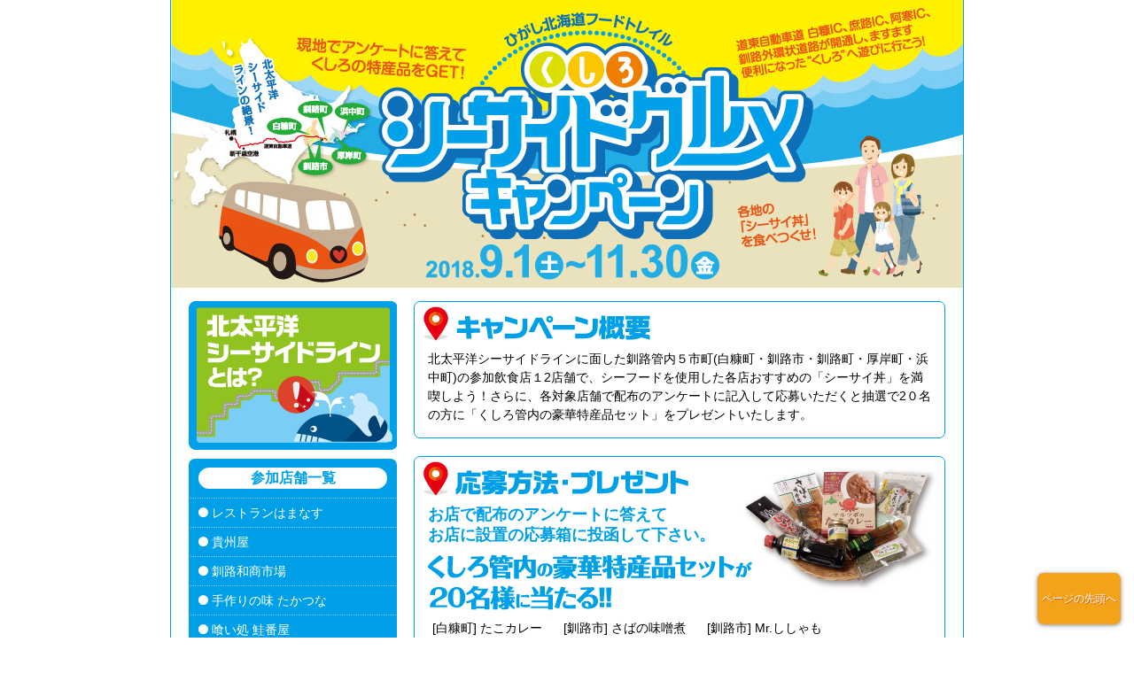

--- FILE ---
content_type: text/html
request_url: https://ja.kushiro-lakeakan.com/s/
body_size: 26802
content:
<?xml version="1.0" encoding="UTF-8"?>
<!DOCTYPE html PUBLIC "-//W3C//DTD XHTML 1.0 Transitional//EN"
"http://www.w3.org/TR/xhtml1/DTD/xhtml1-transitional.dtd">
<html xmlns="http://www.w3.org/1999/xhtml" xml:lang="ja" lang="ja">
<head>
	<meta http-equiv="Content-Type" content="text/html; charset=utf-8" />
	<meta http-equiv="Content-Language" content="ja" />
	<meta name="viewport" content="width=device-width, initial-scale=1.0">
	<meta name="format-detection" content="telephone=no">
	<meta http-equiv="Content-Style-Type" content="text/css" />
	<meta http-equiv="Content-Script-Type" content="text/javascript" />
	<meta http-equiv="imagetoolbar" content="no" />
	<meta name="Robots" content="INDEX,FOLLOW" />
	<meta name="description" content="ひがし北海道フードトレイル くしろシーサイドグルメキャンペーンサイトです。キャンペーン概要、応募方法・プレゼント、参加店舗の情報など。" />
	<meta name="keywords" content="くしろシーサイドグルメキャンペーン" />
	<meta name="author" content="Copyright © 2018 Kushiro Tourism Association All Rights Reserved." />
	<meta name="copyright" content="Copyright © 2018 Kushiro Tourism Association All Rights Reserved." />
<title>ひがし北海道フードトレイル くしろシーサイドグルメキャンペーン 2018年9月1日(土)～11月30日金)</title>
	<link rel="INDEX" href="/index.html" />
	<link rel="shortcut icon" type="image/vnd.microsoft.icon" href="images/favicon.ico" />
	<link rel="icon" type="image/vnd.microsoft.icon" href="images/favicon.ico" /> 
	<link rel="stylesheet" type="text/css" href="css/styles.css" media="all" />
	<script type="text/javascript" src="http://ajax.googleapis.com/ajax/libs/jquery/1.7.1/jquery.min.js"></script>
	<script type="text/javascript" src="js/pagetop.js"></script>
	<script type="text/javascript" src="js/smoothScroll.js"></script>
</head>
<body id="home">






<div id="wrap">
	<div id="header">
		<h1><img src="images/header.jpg" alt="ひがし北海道フードトレイル くしろシーサイドグルメキャンペーン 2017年9月1日(金)～11月30日(木)" /></h1>
	</div><!--/header-->





	<div id="main" class="ClearFix">
		<div class="left_col">
			<div class="about">
				<h2><a href="images/about__seaside_line.jpg" target="_blank"><img src="images/about.png" alt="北太平洋シーサイドラインとは？" /></a></h2>
			</div><!--/about-->

			<div class="nav">
				<h2>参加店舗一覧</h2>
					<ul>
						<li><a href="#shiranuka_01">レストランはまなす</a></li>
						<li><a href="#shiranuka_02">貴州屋</a></li>
						<li><a href="#kushiro_city_01">釧路和商市場</a></li>
						<li><a href="#kushiro_city_02">手作りの味 たかつな</a></li>
						<li><a href="#kushiro_city_03">喰い処 鮭番屋</a></li>
						<li><a href="#kushiro_city_04">炉ばた 煉瓦</a></li>
						<li><a href="#kushiro_town_01">釧路町地産地消センター ロ・バザール</a></li>
						<li><a href="#kushiro_town_02">ネーベン・フルス</a></li>
						<li><a href="#akkeshi_01">厚岸味覚ターミナル コンキリエ</a></li>
						<li><a href="#akkeshi_02">桜亭</a></li>
						<li><a href="#hamanaka_01">寿しひらの</a></li>
						<li><a href="#hamanaka_02">湿原ユートピア</a></li>
					</ul>
			</div><!--/nav-->
		</div><!--/left_col-->




		<div class="right_col">



			<div class="campaign">
				<h2><img src="images/campaign_ttl.png" alt="キャンペーン概要" /></h2>
					<p>北太平洋シーサイドラインに面した釧路管内５市町(白糠町・釧路市・釧路町・厚岸町・浜中町)の参加飲食店１2店舗で、シーフードを使用した各店おすすめの「シーサイ丼」を満喫しよう！さらに、各対象店舗で配布のアンケートに記入して応募いただくと抽選で2０名の方に「くしろ管内の豪華特産品セット」をプレゼントいたします。</p>
			</div><!--/campaign-->



			<div class="present">
				<h2><img src="images/present_ttl.png" alt="応募方法・プレゼント" /></h2>
					<p><strong>お店で配布のアンケートに答えて<br />お店に設置の応募箱に投函して下さい。</strong></p>
						<h3><img src="images/present_message.png" alt="くしろ管内の豪華特産品セットが20名様に当たる！！" /></h3>
							<p class="present_pic"><img src="images/present_pic.png" alt="写真：くしろ管内豪華特産品セット" /></p>
								<ul>
									<li>[白糠町] たこカレー</li>
									<li>[釧路市] さばの味噌煮</li>
									<li>[釧路市] Mr.ししゃも</li>
									<li>[釧路市］鯖のバーニャカウダ</li>
									<li>[釧路町] 昆活ドレッシング</li>
									<li>[厚岸町] かきしょうゆ</li>
									<li>[浜中町] さらだ昆布</li>
									<li>[浜中町] こんぶかりんとう</li>
								</ul>
								<p class="attention">※当選は商品の発送をもってかえさせて頂きます。※ご応募に関する個人情報は、法令に基づき適切に管理し、商品の発送等本キャンペーン以外の目的には使用しません。</p>
			</div><!--/present-->



			<div class="join_shops">
				<h2><img src="images/join_shops_ttl.png" alt="参加店舗" /></h2>

<!--shiranuka-->
					<div class="shop_detail_wrap ClearFix">
						<div class="shop_detail_inner_L">
							<h3 id="shiranuka_01"><img src="images/join_shops__shiranuka_01_ttl.jpg" alt="白糠町シーサイ丼／レストラン はまなす／はまなす海鮮天丼／1日10食限定／1,080円(税込)" /></h3>
								<div class="food_detail ClearFix">
									<div class="food_detail_inner_L">
										<p><img src="images/join_shops__shiranuka_01_pic.jpg" alt="写真：はまなす海鮮天丼" /></p>
									</div><!--/food_detail_inner_L-->
									<div class="food_detail_inner_R">
										<p>看板メニューのひとつである、天丼をアレンジした特別メニュー。エビ2本・旬の海鮮・イカ・白糠産シソ・釧路産パプリカを使用した、食べ応えある一杯です。みそ汁・漬物・コーヒー（アイスorホット）付き。</p>
									</div><!--/food_detail_inner_R-->
								</div><!--/food_detail-->
						</div><!--/shop_detail_inner_L-->
						<div class="shop_detail_inner_R">
							<h4><a href="https://www.google.co.jp/maps/place/%E3%83%AC%E3%82%B9%E3%83%88%E3%83%A9%E3%83%B3%E3%81%AF%E3%81%BE%E3%81%AA%E3%81%99/@42.9546528,144.0757682,17z/data=!3m1!4b1!4m5!3m4!1s0x5f72371efd737593:0xefe773371364d92!8m2!3d42.9546489!4d144.0779622?hl=ja" target="_blank">&#9654;&nbsp;MAPはコチラから</a></h4>
								<ul>
									<li>白糠町東2条南2丁目</li>
									<li>TEL：01547-2-2188</li>
									<li>営業時間／<br />11:00～14:30<br />17:00～20:00</li>
									<li>定休日／水曜日 ※月2回連休有</li>
								</ul>
						</div><!--/shop_detail_inner_R-->
					</div><!--/shop_detail_wrap-->

					<div class="shop_detail_wrap ClearFix">
						<div class="shop_detail_inner_L">
							<h3 id="shiranuka_02"><img src="images/join_shops__shiranuka_02_ttl.jpg" alt="白糠町シーサイ丼／貴州屋／貴州屋特選海鮮丼／ランチ限定／1,000円(税込)" /></h3>
								<div class="food_detail ClearFix">
									<div class="food_detail_inner_L">
										<p><img src="images/join_shops__shiranuka_02_pic.jpg" alt="写真：貴州屋特選海鮮丼" /></p>
									</div><!--/food_detail_inner_L-->
									<div class="food_detail_inner_R">
										<p>ご主人、二代目が自信を持ってオススメするスペシャルランチ！地元で獲れた魚介を中心に日替わりでネタが載る丼と焼物や煮物のメインがもう1品。<br />さらに小鉢とサラダ、汁物、食後のコーヒーも付いて大満足のボリューム！</p>
									</div><!--/food_detail_inner_R-->
								</div><!--/food_detail-->
						</div><!--/shop_detail_inner_L-->
						<div class="shop_detail_inner_R">
							<h4><a href="https://www.google.co.jp/maps/place/%E8%B2%B4%E5%B7%9E%E5%B1%8B/@42.9551559,144.077377,17z/data=!3m1!4b1!4m5!3m4!1s0x5f72371f27041bcf:0xc541888cb363b242!8m2!3d42.955152!4d144.079571?hl=ja" target="_blank">&#9654;&nbsp;MAPはコチラから</a></h4>
								<ul>
									<li>白糠町東2条南1丁目2-7</li>
									<li>TEL：01547-2-3783</li>
									<li>営業時間／<br />昼11：30～13：00<br />夜17：00～21：30</li>
									<li>定休日／日曜日<br />（ランチは日曜日・祝日・月曜日休み）</li>
								</ul>
						</div><!--/shop_detail_inner_R-->
					</div><!--/shop_detail_wrap-->

<!--kushiro_city-->
					<div class="shop_detail_wrap ClearFix">
						<div class="shop_detail_inner_L">
							<h3 id="kushiro_city_01"><img src="images/join_shops__kushiro_city_01_ttl.jpg" alt="釧路市シーサイ丼／釧路和商市場／勝手丼／具材により料金は変動いたします" /></h3>
								<div class="food_detail ClearFix">
									<div class="food_detail_inner_L">
										<p><img src="images/join_shops__kushiro_city_01_pic.jpg" alt="写真：勝手丼" /></p>
									</div><!--/food_detail_inner_L-->
									<div class="food_detail_inner_R">
										<p>和商市場で言わずと知れた名物といえば勝手丼。最初にごはんを買った後、各店舗からお好みの海産物を選びオリジナル丼ぶりを完成させます。具材は量り売りや切り身で売られていますので、どんどんのせて釧路の旬の味を満喫しよう。</p>
									</div><!--/food_detail_inner_R-->
								</div><!--/food_detail-->
						</div><!--/shop_detail_inner_L-->
						<div class="shop_detail_inner_R">
							<h4><a href="https://www.google.co.jp/maps/place/%E9%87%A7%E8%B7%AF%E5%92%8C%E5%95%86%E5%B8%82%E5%A0%B4/@42.9891909,144.377714,17z/data=!3m1!4b1!4m5!3m4!1s0x5f723d6336a8e449:0x119acf0bfb193610!8m2!3d42.989187!4d144.379908?hl=ja" target="_blank">&#9654;&nbsp;MAPはコチラから</a></h4>
							<h4><a href="http://www.washoichiba.com/" target="_blank">&#9654;&nbsp;公式HPはコチラから</a></h4>
								<ul>
									<li>釧路市黒金町13丁目25</li>
									<li>TEL：0154-22-3226</li>
									<li>営業時間／8:00〜18:00</li>
									<li>定休日／11月〜3月は日曜日定休<br />※一部店舗は4月〜10月も日曜日定休となります。</li>
								</ul>
						</div><!--/shop_detail_inner_R-->
					</div><!--/shop_detail_wrap-->

					<div class="shop_detail_wrap ClearFix">
						<div class="shop_detail_inner_L">
							<h3 id="kushiro_city_02"><img src="images/join_shops__kushiro_city_02_ttl.jpg" alt="釧路市シーサイ丼／手作りの味 たかつな／かにいくら丼／2,350円(税込)" /></h3>
								<div class="food_detail ClearFix">
									<div class="food_detail_inner_L">
										<p><img src="images/join_shops__kushiro_city_02_pic.jpg" alt="写真：かにいくら丼" /></p>
									</div><!--/food_detail_inner_L-->
									<div class="food_detail_inner_R">
										<p>旬のかにといくらが同時に楽しめる丼が登場！かには仕入れにより花咲・ズワイ・タラバと変わるので、２度来店しても違う味わいが楽しめるかも。いくらの醤油漬けとのハーモニーもお楽しみください。味噌汁・漬物付き。</p>
									</div><!--/food_detail_inner_R-->
								</div><!--/food_detail-->
						</div><!--/shop_detail_inner_L-->
						<div class="shop_detail_inner_R">
							<h4><a href="https://www.google.co.jp/maps/place/%E9%87%A7%E8%B7%AF%E3%83%95%E3%82%A3%E3%83%83%E3%82%B7%E3%83%A3%E3%83%BC%E3%83%9E%E3%83%B3%E3%82%BA%E3%83%AF%E3%83%BC%E3%83%95%EF%BC%91%EF%BC%A6%E9%A3%9F%E4%BA%8B%E5%87%A6%E3%81%9F%E3%81%8B%E3%81%A4%E3%81%AA/@42.9817669,144.3811949,17z/data=!3m1!4b1!4m5!3m4!1s0x5f723d679e2748b5:0x8da252cacb01a7e3!8m2!3d42.981763!4d144.3833889?hl=ja" target="_blank">&#9654;&nbsp;MAPはコチラから</a></h4>
								<ul>
									<li>釧路市錦町2-4<br />（釧路フィッシャーマンズワーフMOO 1F）</li>
									<li>TEL：0154-23-0377</li>
									<li>営業時間／10:00〜19:00</li>
									<li>定休日／不定休</li>
								</ul>
						</div><!--/shop_detail_inner_R-->
					</div><!--/shop_detail_wrap-->

					<div class="shop_detail_wrap ClearFix">
						<div class="shop_detail_inner_L">
							<h3 id="kushiro_city_03"><img src="images/join_shops__kushiro_city_03_ttl.jpg" alt="釧路市シーサイ丼／喰処 鮭番屋／いくら醤油漬けと塩いくらの食べ比べ丼／1,650円(税込)" /></h3>
								<div class="food_detail ClearFix">
									<div class="food_detail_inner_L">
										<p><img src="images/join_shops__kushiro_city_03_pic.jpg" alt="写真：いくら醤油漬けと塩いくらの食べ比べ丼" /></p>
									</div><!--/food_detail_inner_L-->
									<div class="food_detail_inner_R">
										<p>鮭のプロ、マルア阿部商店自慢のいくらを贅沢に2種類食べ比べ。自社工場で一貫生産された鮮度の高いいくらを、いずれもこだわりの味付けをした「塩いくら」と「醤油いくら」。<br />味わいの違いを是非実感してください。味噌汁・漬物付き。</p>
									</div><!--/food_detail_inner_R-->
								</div><!--/food_detail-->
						</div><!--/shop_detail_inner_L-->
						<div class="shop_detail_inner_R">
							<h4><a href="https://www.google.co.jp/maps/place/%E5%96%B0%E5%87%A6+%E9%AE%AD%E7%95%AA%E5%B1%8B/@42.9961619,144.360052,17z/data=!3m1!4b1!4m5!3m4!1s0x5f723d830171425f:0x24c5f56630d67ba0!8m2!3d42.996158!4d144.362246?hl=ja" target="_blank">&#9654;&nbsp;MAPはコチラから</a></h4>
							<h4><a href="http://www.syake-banya.jp/user_data/kuidokoro.php" target="_blank">&#9654;&nbsp;公式HPはコチラから</a></h4>
								<ul>
									<li>釧路市浜町4番11号</li>
									<li>TEL：0154-25-0503</li>
									<li>営業時間／7:30〜14:00</li>
									<li>定休日／不定休</li>
								</ul>
						</div><!--/shop_detail_inner_R-->
					</div><!--/shop_detail_wrap-->

					<div class="shop_detail_wrap ClearFix">
						<div class="shop_detail_inner_L">
							<h3 id="kushiro_city_04"><img src="images/join_shops__kushiro_city_04_ttl.jpg" alt="釧路市シーサイ丼／炉ばた 煉瓦／まぐろと時鮭の漬丼／1,500円(税込)" /></h3>
								<div class="food_detail ClearFix">
									<div class="food_detail_inner_L">
										<p><img src="images/join_shops__kushiro_city_04_pic.jpg" alt="写真：まぐろと時鮭の漬丼" /></p>
									</div><!--/food_detail_inner_L-->
									<div class="food_detail_inner_R">
										<p>鮭をメインに取り扱う系列の水産会社から仕入れる煉瓦自慢の鮭と、プリプリのまぐろをオリジナルの特性ダレで漬け込んだ味わい深いボリューム満点の丼。それぞれの違った食感と味を存分にお楽しみください。味噌汁付き。</p>
									</div><!--/food_detail_inner_R-->
								</div><!--/food_detail-->
						</div><!--/shop_detail_inner_L-->
						<div class="shop_detail_inner_R">
							<h4><a href="https://www.google.co.jp/maps/place/%E7%82%89%E3%81%B0%E3%81%9F%E7%85%89%E7%93%A6/@42.9825249,144.380453,17z/data=!3m1!4b1!4m5!3m4!1s0x5f723d6706f99827:0x8a91a49614490279!8m2!3d42.982521!4d144.382647?hl=ja" target="_blank">&#9654;&nbsp;MAPはコチラから</a></h4>
							<h4><a href="http://www.renga.jp/" target="_blank">&#9654;&nbsp;公式HPはコチラから</a></h4>
								<ul>
									<li>釧路市錦町３丁目５番３号</li>
									<li>TEL：0154-32-3233</li>
									<li>営業時間／<br />17:00〜23:00(Ｌ.Ｏ 22:00)</li>
									<li>定休日／無休</li>
								</ul>
						</div><!--/shop_detail_inner_R-->
					</div><!--/shop_detail_wrap-->

<!--kushiro_town-->
					<div class="shop_detail_wrap ClearFix">
						<div class="shop_detail_inner_L">
							<h3 id="kushiro_town_01"><img src="images/join_shops__kushiro_town_01_ttl.jpg" alt="釧路町シーサイ丼／釧路町地産地消センター ロ・バザール／仙鳳趾産カキと炊き込み御飯の出汁茶漬け／900円(税込)" /></h3>
								<div class="food_detail ClearFix">
									<div class="food_detail_inner_L">
										<p><img src="images/join_shops__kushiro_town_01_pic.jpg" alt="写真：仙鳳趾産カキと炊き込み御飯の出汁茶漬け" /></p>
									</div><!--/food_detail_inner_L-->
									<div class="food_detail_inner_R">
										<p>煮付けてさらに旨みが凝縮した仙鳳趾産の牡蠣と出汁昆布・かつお・白出汁などであっさりと味付けした出汁が絶妙なマッチング。しょうがと昆活しょうゆで炊きこんだご飯と一緒にお茶漬けでどうぞ。ホッと温まる絶品の優しい一杯です。漬物付。</p>
									</div><!--/food_detail_inner_R-->
								</div><!--/food_detail-->
						</div><!--/shop_detail_inner_L-->
						<div class="shop_detail_inner_R">
							<h4><a href="https://www.google.co.jp/maps/search/%E9%87%A7%E8%B7%AF%E7%94%BA%E3%83%AD%E3%83%90%E3%82%B6%E3%83%BC%E3%83%AB/@42.9948569,144.4587706,17z/data=!3m1!4b1?hl=ja" target="_blank">&#9654;&nbsp;MAPはコチラから</a></h4>
							<h4><a href="http://www.lo-bazaar.com/" target="_blank">&#9654;&nbsp;公式HPはコチラから</a></h4>
								<ul>
									<li>釧路町字別保原野南２４線７８-６</li>
									<li>TEL：0154-62-3001</li>
									<li>営業時間／<br />10:30～18:00(Ｌ.Ｏ 17:30)</li>
									<li>定休日／無休</li>
								</ul>
						</div><!--/shop_detail_inner_R-->
					</div><!--/shop_detail_wrap-->

					<div class="shop_detail_wrap ClearFix">
						<div class="shop_detail_inner_L">
							<h3 id="kushiro_town_02"><img src="images/join_shops__kushiro_town_02_ttl.jpg" alt="釧路町シーサイ丼／ネーベン・フルス／タコDEサクふわ丼／1,200円(税込)" /></h3>
								<div class="food_detail ClearFix">
									<div class="food_detail_inner_L">
										<p><img src="images/join_shops__kushiro_town_02_pic.jpg" alt="写真：タコDEサクふわ丼" /></p>
									</div><!--/food_detail_inner_L-->
									<div class="food_detail_inner_R">
										<p>地場産のタコとすり身を練り込んでサクッと揚げたフライは、タコの風味とふんわり食感が美味。ガーリックライスとネーベン定番のデミソースもベストマッチした斬新な一品です。彩り野菜とタコのマリネ、スープ、コーヒー付き。</p>
									</div><!--/food_detail_inner_R-->
								</div><!--/food_detail-->
						</div><!--/shop_detail_inner_L-->
						<div class="shop_detail_inner_R">
							<h4><a href="https://www.google.co.jp/maps/place/%E3%83%8D%E3%83%BC%E3%83%99%E3%83%B3%E3%83%BB%E3%83%95%E3%83%AB%E3%82%B9/@42.9952739,144.463058,17z/data=!3m1!4b1!4m5!3m4!1s0x5f72177b65e7bb8b:0x6f1b3996d17ba783!8m2!3d42.99527!4d144.465252?hl=ja" target="_blank">&#9654;&nbsp;MAPはコチラから</a></h4>
								<ul>
									<li>釧路町別保１丁目８番地</li>
									<li>TEL：0154-62-2620</li>
									<li>営業時間／<br />11:30～15:00（Ｌ.Ｏ 14:45）<br />17:00～20:00（Ｌ.Ｏ 19:45）</li>
									<li>定休日／木曜日・第３水曜日</li>
								</ul>
						</div><!--/shop_detail_inner_R-->
					</div><!--/shop_detail_wrap-->

<!--akkeshi-->
					<div class="shop_detail_wrap ClearFix">
						<div class="shop_detail_inner_L">
							<h3 id="akkeshi_01"><img src="images/join_shops__akkeshi_01_ttl.jpg" alt="厚岸町シーサイ丼／厚岸味覚ターミナル・コンキリエ レストラン エスカル／カキチリ×エビマヨ 二色丼／1,380円(税込)" /></h3>
								<div class="food_detail ClearFix">
									<div class="food_detail_inner_L">
										<p><img src="images/join_shops__akkeshi_01_pic.jpg" alt="写真：カキチリ×エビマヨ 二色丼" /></p>
									</div><!--/food_detail_inner_L-->
									<div class="food_detail_inner_R">
										<p>水耕栽培された厚岸産レタスに、特産のカキ3個と大きな海老3尾のサックサクフリッターがたっぷりのった贅沢な丼ぶり。地元牛乳「あっけし極みるく65」をブレンドした特製”マヨ”と程よい辛さの”チリ”ソースも絶品。</p>
									</div><!--/food_detail_inner_R-->
								</div><!--/food_detail-->
						</div><!--/shop_detail_inner_L-->
						<div class="shop_detail_inner_R">
							<h4><a href="https://www.google.co.jp/maps/place/%E9%81%93%E3%81%AE%E9%A7%85+%E5%8E%9A%E5%B2%B8%E3%82%B0%E3%83%AB%E3%83%A1%E3%83%91%E3%83%BC%E3%82%AF/@43.0576228,144.8418297,17z/data=!3m1!4b1!4m5!3m4!1s0x5f72074480b3c283:0xe4ce014fde863d8f!8m2!3d43.0576189!4d144.8440237?hl=ja" target="_blank">&#9654;&nbsp;MAPはコチラから</a></h4>
							<h4><a href="http://www.conchiglie.net/" target="_blank">&#9654;&nbsp;公式HPはコチラから</a></h4>
								<ul>
									<li>厚岸町住の江2-2</li>
									<li>TEL：0153-52-4139</li>
									<li>営業時間／<br />9月・10月 11:00～19:30（L.O 19:00）<br />11月 11:00～19:00（L.O 18:30）<br />※本館の営業時間とは異なります。</li>
									<li>定休日／<br />月曜日（祝日の場合火曜日）</li>
								</ul>
						</div><!--/shop_detail_inner_R-->
					</div><!--/shop_detail_wrap-->

					<div class="shop_detail_wrap ClearFix">
						<div class="shop_detail_inner_L">
							<h3 id="akkeshi_02"><img src="images/join_shops__akkeshi_02_ttl.jpg" alt="厚岸町シーサイ丼／桜亭／海鮮上生散し丼／1,900円(税込)" /></h3>
								<div class="food_detail ClearFix">
									<div class="food_detail_inner_L">
										<p><img src="images/join_shops__akkeshi_02_pic.jpg" alt="写真：海鮮上生散し丼" /></p>
									</div><!--/food_detail_inner_L-->
									<div class="food_detail_inner_R">
										<p>寿司が自慢の同店で贅沢の粋を極めた海鮮丼ぶり。いくら・うに等の魚卵からホッキ等の貝類、さらにハマチやマグロといった王道の魚まで、何と１５種類にも及ぶ具材がのったボリュームも満点のメニューです。海の幸をとことん満喫してください♪</p>
									</div><!--/food_detail_inner_R-->
								</div><!--/food_detail-->
						</div><!--/shop_detail_inner_L-->
						<div class="shop_detail_inner_R">
							<h4><a href="https://www.google.co.jp/maps/place/%E6%A1%9C%E4%BA%AD/@43.0529081,144.8439006,17z/data=!3m1!4b1!4m5!3m4!1s0x5f720748ebfc5d41:0x5ae259fbe1b92d6a!8m2!3d43.0529042!4d144.8460946?hl=ja" target="_blank">&#9654;&nbsp;MAPはコチラから</a></h4>
								<ul>
									<li>厚岸町真栄2丁目149</li>
									<li>TEL：0153-52-3702</li>
									<li>営業時間／11:00～21:00</li>
									<li>定休日／不定休</li>
								</ul>
						</div><!--/shop_detail_inner_R-->
					</div><!--/shop_detail_wrap-->

<!--hamanaka-->
					<div class="shop_detail_wrap ClearFix">
						<div class="shop_detail_inner_L">
							<h3 id="hamanaka_01"><img src="images/join_shops__hamanaka_01_ttl.jpg" alt="浜中町シーサイ丼／寿しひらの／旬の海鮮丼／1,900円(税込)" /></h3>
								<div class="food_detail ClearFix">
									<div class="food_detail_inner_L">
										<p><img src="images/join_shops__hamanaka_01_pic.jpg" alt="写真：旬の海鮮丼" /></p>
									</div><!--/food_detail_inner_L-->
									<div class="food_detail_inner_R">
										<p>一見軍艦？と思うこのメニュー、実は浜中町特産の昆布を大胆に器に見立てた海鮮どんぶりなんです！ホッキやえび・白身など鮮度抜群の旬の魚介類をふんだんに盛りつけた、見た目ユニーク、味は大満足の贅沢な逸品です。</p>
									</div><!--/food_detail_inner_R-->
								</div><!--/food_detail-->
						</div><!--/shop_detail_inner_L-->
						<div class="shop_detail_inner_R">
							<h4><a href="https://www.google.co.jp/maps/place/%E5%AF%BF%E5%8F%B8%E3%81%B2%E3%82%89%E3%81%AE/@43.08034,145.1296913,17z/data=!3m1!4b1!4m5!3m4!1s0x5f6de2b664a84e5f:0x404d0eceecf4b70!8m2!3d43.0803361!4d145.1318853?hl=ja" target="_blank">&#9654;&nbsp;MAPはコチラから</a></h4>
								<ul>
									<li>浜中町霧多布東2条2丁目29</li>
									<li>TEL：0153-62-2002</li>
									<li>営業時間／11:00～21:00</li>
									<li>定休日／不定休</li>
								</ul>
						</div><!--/shop_detail_inner_R-->
					</div><!--/shop_detail_wrap-->

					<div class="shop_detail_wrap ClearFix">
						<div class="shop_detail_inner_L">
							<h3 id="hamanaka_02"><img src="images/join_shops__hamanaka_02_ttl.jpg" alt="浜中町シーサイ丼／湿原ユートピア／カキ丼／850円(税込)" /></h3>
								<div class="food_detail ClearFix">
									<div class="food_detail_inner_L">
										<p><img src="images/join_shops__hamanaka_02_pic.jpg" alt="写真：カキ丼" /></p>
									</div><!--/food_detail_inner_L-->
									<div class="food_detail_inner_R">
										<p>浜中町産の大粒なカキを贅沢に３つカキフライに。それを甘じょっぱい出汁と玉ねぎ・しいたけなどの具材と一緒に卵とじ風にして、豪快に丼にのせた一品です。ジューシーなカキの旨みが溢れだし、どこか懐かしさを感じる鉄板の丼です！</p>
									</div><!--/food_detail_inner_R-->
								</div><!--/food_detail-->
						</div><!--/shop_detail_inner_L-->
						<div class="shop_detail_inner_R">
							<h4><a href="https://www.google.co.jp/maps/place/%E6%B9%BF%E5%8E%9F%E3%83%A6%E3%83%BC%E3%83%88%E3%83%94%E3%82%A2/@43.0451997,145.0667543,17z/data=!3m1!4b1!4m5!3m4!1s0x5f6dfd8b86724b3b:0x60c59b3a824ab385!8m2!3d43.0451958!4d145.0689483?hl=ja" target="_blank">&#9654;&nbsp;MAPはコチラから</a></h4>
								<ul>
									<li>浜中町琵琶瀬738</li>
									<li>TEL：0153-62-3439</li>
									<li>営業時間／10:00～18:30</li>
									<li>定休日／火曜日</li>
								</ul>
						</div><!--/shop_detail_inner_R-->
					</div><!--/shop_detail_wrap-->

			</div><!--/join_shops-->



		</div><!--/right_col-->



	</div><!--/main-->





	<div id="footer">
		<p class="page_top"><a href="#wrap" title="ページの先頭へ">ページの先頭へ</a></p>
		<p class="copyright"><a href="http://www.kushiro-lakeakan.com/" target="_blank">Copyright &copy; 2018 Kushiro Tourism Association All Rights Reserved.</a></p>
		<p>平成30年度北海道観光振興機構広域観光推進事業</p>
	</div><!--/footer-->
</div><!--/wrap-->






</body>
</html>

--- FILE ---
content_type: text/css
request_url: https://ja.kushiro-lakeakan.com/s/css/styles.css
body_size: 12089
content:
@charset "utf-8";




/******************************* - CSS Reset - *****************************/
* {
	margin: 0;
	padding: 0;
}


/******************************* - Global Settings for SmartPhone - *****************************/

a {  
	-webkit-tap-highlight-color: rgba(255,255,255,.2);
}


*, *:before, *:after {
	-moz-box-sizing: border-box;
	-webkit-box-sizing: border-box;
	box-sizing: border-box;
}




/******************************* - Global Settings - *****************************/
html {overflow-y:scroll;}
body {
    -webkit-text-size-adjust: 100%;
	width:100%;
	font-family: ArialMT, "Hiragino Kaku Gothic ProN", "ヒラギノ角ゴ ProN W3", メイリオ, sans-serif;
    font-size: 14px;
    line-height: 1.5;
	letter-spacing:0;
	text-align:center;
	margin:0 auto;
	padding:0;
	background:#fff;
	color: #000;
}
h1,h2,h3,h4,h5,h6,ul,dl,ol,p {
	font-size:100%;
	font-weight:normal;
}
p,li,dd {}
p {margin:0;}
li {list-style-type:none;}
img {border:0; vertical-align:bottom;}
hr {display:none; clear:both;}
address {font-style:normal;}
strong {font-weight:bold;}
.clear {clear:both !important;}
.hide {display:none;}

a {overflow:hidden;}
a:link {
	color: #000;
	text-decoration:none;
}
a:visited {
	color: #000;
	text-decoration:none;
}
a:hover {
	color: red;
	text-decoration:underline;
}
a:active {
	color: red;
	text-decoration:underline;
}

a[href^="tel:"] { pointer-events: none; }


.ClearFix:after { /*for modern browser*/
    content: ".";
    clear: both;
    display: block;
    line-height: 0;
    height: 0;
    visibility: hidden;
}





/******************************* - Layout - *****************************/
/* ================================[wrapper] */
/*Responsive - 横1023px以下*/@media only screen and (max-width: 1023px) {
#wrap {
	text-align:left;
	width:100%;
	margin:0 auto;
	padding:1%;
	border-left:0px solid #00a0e9;
	border-right:0px solid #00a0e9;
}
}
/*Responsive - 横1024px以上*/@media only screen and (min-width: 1024px) {
#wrap {
	text-align:left;
	width:896px;
	margin:0 auto;
	padding:0;
	border-left:1px solid #00a0e9;
	border-right:1px solid #00a0e9;
}
}






/* ================================[Header] */
#header {
	margin:0 auto;
}

/*Responsive - 横1023px以下*/@media only screen and (max-width: 1023px) {
#header h1 img {
	width:100%;
}
}
/*Responsive - 横1024px以上*/@media only screen and (min-width: 1024px) {
#header h1 img {
	width:894px;
}
}





/* ================================[main] */
/* -------------[home/] */
/*Responsive - 横1023px以下*/@media only screen and (max-width: 1023px) {
#main {
	width:100%;
	margin:0 auto;
	padding:10px 0;
		min-height:2000px;
}
}
/*Responsive - 横1024px以上*/@media only screen and (min-width: 1024px) {
#main {
	width:100%;
	margin:0 auto;
	padding:15px 20px;
}
}





/*---------------right_col*/
/*Responsive - 横1023px以下*/@media only screen and (max-width: 1023px) {
.right_col {
	float:none;
	width:100%;
}
}
/*Responsive - 横1024px以上*/@media only screen and (min-width: 1024px) {
.right_col {
	float:right;
	width:600px;
}
}


/*-----campaign*/
/*Responsive - 横1023px以下*/@media only screen and (max-width: 1023px) {
.right_col .campaign {
	margin:0px 0 20px 0;
	padding:5px 10px;
	border:1px solid #00a0e9;
	border-radius:7px;
}
.right_col .campaign h2 img {
	width:100%;
	max-width:256px;
}
}
/*Responsive - 横1024px以上*/@media only screen and (min-width: 1024px) {
.right_col .campaign {
	margin:0 0 20px 0;
	padding:5px 10px;
	border:1px solid #00a0e9;
	border-radius:7px;
}
.right_col .campaign h2 img {
	width:256px;
	max-width:256px;
}
}
.campaign p {
	padding:10px 5px;
}





/*-----present*/
/*Responsive - 横1023px以下*/@media only screen and (max-width: 1023px) {
.right_col .present {
	position: static;
	margin:0 0 20px 0;
	padding:5px 10px;
	border:1px solid #00a0e9;
	border-radius:7px;
}
.right_col .present h2 img {
	width:100%;
	max-width:299px;
}
.present h3 img {
	width:100%;
	max-width:366px;
}
.present_pic {
	position:static;
	top:0px;
	right:0;
	text-align:center;
}
}
/*Responsive - 横1024px以上*/@media only screen and (min-width: 1024px) {
.right_col .present {
	position: relative;
	margin:0 0 20px 0;
	padding:5px 10px;
	border:1px solid #00a0e9;
	border-radius:7px;
}
.right_col .present h2 img {
	width:299px;
	max-width:299px;
}
.present h3 img {
	width:366px;
	max-width:366px;
}
.present_pic {
	position:absolute;
	top:0px;
	right:0;
}
}

.present p {
	padding:10px 5px;
	font-size:18px;
	color:#00a0e9;
	line-height:1.3em;
}
.present h3 {
	padding:0px 5px;
}

/*Responsive - 横1023px以下*/@media only screen and (max-width: 1023px) {
.present ul {
	padding:0px 0px 0 10px;
}
.present ul li {
	display: inherit;
	margin:0 20px 0 0;
	font-weight: normal;
}
}
/*Responsive - 横1024px以上*/@media only screen and (min-width: 1024px) {
.present ul {
	padding:10px 10px 0 10px;
}
.present ul li {
	display:inline;
	margin:0 20px 0 0;
	font-weight: normal;
	white-space:nowrap;
}
}

.present p.attention {
	font-size:11px;
	color:#000;
}





/*-----join_shops*/
.right_col .join_shops {
	padding:10px 10px 10px 15px;
	border:1px solid #00a0e9;
	border-radius:7px;
}

/*Responsive - 横1023px以下*/@media only screen and (max-width: 1023px) {
/*ttl*/
.right_col .join_shops h2 {
	text-align:center;
	padding:0.5em 0 0 0;
}

.shop_detail_wrap {
	padding:30px 5px 60px 5px;
	background:url(../images/shop_detail_wrap_bg.png) no-repeat center bottom;
}
.shop_detail_wrap:nth-of-type(1) {}

.shop_detail_inner_L {
	float:none;
	width:100%;
}
/*food ttl*/
.shop_detail_inner_L h3 {
	margin:0 auto;
	padding:0 0 5px 0;
	text-align: center;
}
.shop_detail_inner_L h3 img {
	text-align: center;
	width:100%;
	max-width:339px;
}
}
/*Responsive - 横1024px以上*/@media only screen and (min-width: 1024px) {
/*ttl*/
.right_col .join_shops h2 {
	text-align:left;
	padding:0.5em 0 0 0;
}

.shop_detail_wrap {
	padding:20px 5px;
	background:url(../images/shop_detail_wrap_bg.png) no-repeat right bottom;
}
.shop_detail_wrap:nth-of-type(1) {}

.shop_detail_inner_L {
	float:left;
	width:350px;
}
/*food ttl*/
.shop_detail_inner_L h3 {
	padding:0 0 5px 0;
}
.shop_detail_inner_L h3 img {
	width:339px;
	max-width:339px;
}
}



/*Responsive - 横1023px以下*/@media only screen and (max-width: 1023px) {
.shop_detail_inner_L .food_detail {
	padding:10px 0;
}
.shop_detail_inner_L .food_detail_inner_L {
	float:none;
	width:100%;
	text-align:center;
}
.shop_detail_inner_L .food_detail_inner_L img {
	width:100%;
	min-width:163px;
	max-width:173px;
}
.shop_detail_inner_L .food_detail_inner_R {
	float:none;
	width:100%;
}
.shop_detail_inner_L .food_detail_inner_R p {
	padding:1em 0 0 0;
	font-size:14px;
}
}
/*Responsive - 横1024px以上*/@media only screen and (min-width: 1024px) {
.shop_detail_inner_L .food_detail {
	padding:10px 0;
}
.shop_detail_inner_L .food_detail_inner_L {
	float:left;
	width:173px;
	text-align:left;
}
.shop_detail_inner_L .food_detail_inner_L img {
	min-width:163px;
	max-width:173px;
}
.shop_detail_inner_L .food_detail_inner_R {
	float:left;
	width:164px;
	padding-left:15px;
}
.shop_detail_inner_L .food_detail_inner_R p {
	padding:0.5em 0 0 0;
	font-size:12px;
	border-top:2px solid #F39800;
}
}



/*Responsive - 横1023px以下*/@media only screen and (max-width: 1023px) {
.shop_detail_inner_R {
	float:none;
	width:100%;
	margin:10px 10px 0 0px;
}
.shop_detail_inner_R h4 {
	text-align:center;
}
.shop_detail_inner_R h4 a {
	display:inline-block;
	padding:0.6em 1em;
	width:70%;
	background:#00A0E9;
	border-radius:10px;
	color:#fff;
	font-size:14px;
}
.shop_detail_inner_R h4 a:hover {
	opacity: 0.7;
		filter: alpha( opacity=70 );/*for IE6,7*/
		-ms-filter: "alpha( opacity=70 )";/*for IE8*/
	transition:0.2s;
	text-decoration:none;
	background:#fff100;
	color:#000;
}
.shop_detail_inner_R h4 + h4 {
	margin:10px 0 0 0;
}
.shop_detail_inner_R ul {
	margin:30px 0 0 0;
}
.shop_detail_inner_R ul li {
	font-size:14px;
	line-height:1.3;
	margin:0 0 0.5em 0;
}
}
/*Responsive - 横1024px以上*/@media only screen and (min-width: 1024px) {
.shop_detail_inner_R {
	float:right;
	width:185px;
	margin:10px 10px 0 0px;
}
.shop_detail_inner_R h4 a {
	display:inline-block;
	padding:0.5em 1em;
	width:160px;
	background:#00A0E9;
	border-radius:15px;
	color:#fff;
	font-size:12px;
}
.shop_detail_inner_R h4 a:hover {
	opacity: 0.7;
		filter: alpha( opacity=70 );/*for IE6,7*/
		-ms-filter: "alpha( opacity=70 )";/*for IE8*/
	transition:0.2s;
	text-decoration:none;
	background:#fff100;
	color:#000;
}
.shop_detail_inner_R h4 + h4 {
	margin:5px 0 0 0;
}
.shop_detail_inner_R ul {
	margin:15px 0 0 5px;
}
.shop_detail_inner_R ul li {
	font-size:12px;
	line-height:1.3;
	margin:0 0 0.5em 0;
}
}



















/* ================================[nav] */
/*---------------left_col*/
/*Responsive - 横1023px以下*/@media only screen and (max-width: 1023px) {
.left_col {
	float:none;
	width:100%;
}
.left_col .about {
	width:100%;
	max-width:235px;
	margin:0 auto;
	padding:5px 0;
	text-align:center;
	background:#fff;
}
.left_col .about h2 img {
	width:100%;
	max-width:235px;
}
.left_col .about h2 a img:hover {
	opacity: 0.7;
		filter: alpha( opacity=70 );/*for IE6,7*/
		-ms-filter: "alpha( opacity=70 )";/*for IE8*/
	transition:0.2s;
}
}
/*Responsive - 横1024px以上*/@media only screen and (min-width: 1024px) {
.left_col {
	float:left;
	width:235px;
}
.left_col .about h2 img {
	width:235px;
	max-width:235px;
}
.left_col .about h2 a img:hover {
	opacity: 0.7;
		filter: alpha( opacity=70 );/*for IE6,7*/
		-ms-filter: "alpha( opacity=70 )";/*for IE8*/
	transition:0.2s;
}
}




/*---------------nav*/
/*Responsive - 横1023px以下*/@media only screen and (max-width: 1023px) {
.nav {
	width:100%;
	margin:10px 0px 25px 0;
	padding:10px 1px 0px 1px;
	background:#00a0e9;
	border:1px solid $00a0e9;
	border-radius:7px;
}

.nav h2 {
	margin:0 10px;
	text-align:center;
	background:#fff;
	border-radius:15px;
	font-size:16px;
	font-weight:bold;
	color:#00a0e9;
}
.nav ul {
	margin:10px 0px;
	padding:0 0 10px 0;
}
.nav ul li {
	line-height:1.3;
	margin:0 0 0px 0px;
	border-bottom:1px dotted #80d0f4;
}
.nav ul li:first-child {
	border-top:1px dotted #80d0f4;
}
.nav ul li a {
	display:block;
	padding:10px 0 10px 30px;
	background:#00a0e9 url(../images/parts__circle_white_01.png) no-repeat 15px 13px;
	font-weight:normal;
	color:#fff;
}
.nav ul li a:hover {
	background:#fff url(../images/parts__circle_blue_01.png) no-repeat 15px 13px;
	color:#00a0e9;
	text-decoration:none;
}
}
/*Responsive - 横1024px以上*/@media only screen and (min-width: 1024px) {
.nav {
	width:235px;
	margin:10px 0px 0px 0;
	padding:10px 1px 0px 1px;
	background:#00a0e9;
	border:1px solid $00a0e9;
	border-radius:7px;
}

.nav h2 {
	margin:0 10px;
	text-align:center;
	background:#fff;
	border-radius:15px;
	font-size:16px;
	font-weight:bold;
	color:#00a0e9;
}
.nav ul {
	margin:10px 0px;
	padding:0 0 10px 0;
}
.nav ul li {
	line-height:1.3;
	margin:0 0 0px 0px;
	border-bottom:1px dotted #80d0f4;
}
.nav ul li:first-child {
	border-top:1px dotted #80d0f4;
}
.nav ul li a {
	display:block;
	padding:7px 0 7px 25px;
	background:#00a0e9 url(../images/parts__circle_white_01.png) no-repeat 10px 10px;
	font-weight:normal;
	color:#fff;
	word-break: keep-all;
}
.nav ul li a:hover {
	background:#fff url(../images/parts__circle_blue_01.png) no-repeat 10px 10px;
	color:#00a0e9;
	text-decoration:none;
}
}






/* ================================[pagetop] */
.page_top {
	position: fixed;
	bottom:15px;
	right:15px;
	font-size:12px;
}
.page_top a {
	text-align: center;
	display: block;
	padding:20px 5px;
	color: #fff;
	text-decoration: none;
	text-shadow:1px 1px 0 #cb5400;
	background: #f39800;
	border-radius:7px;
	opacity:0.9;
	box-shadow:0 1px 5px 0px #777;
}
.page_top a:hover {
	color: #000;
	background:#fff100;
	text-decoration: none;
	text-shadow:none;
	opacity:1;
	transition:0.2s;
}





/* ================================[Footer] */
#footer {
	clear:both;
	width:100%;
	margin:0 auto;
	padding:8px 0;
	color:#fff;
	background:#00a0e9;
	text-align:center;
}

#footer .copyright {
	font-size:12px;
}
#footer .copyright a {
	color:#fff;
}






